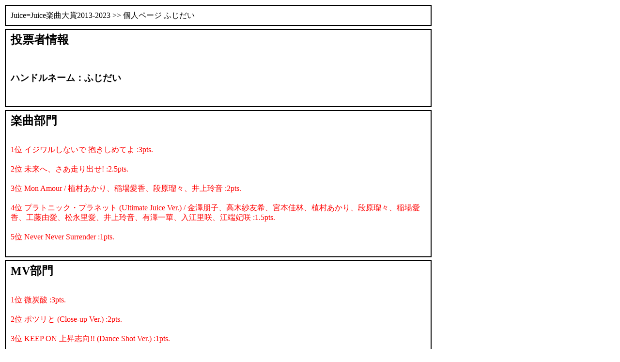

--- FILE ---
content_type: text/html
request_url: http://www.esrp2.jp/hpma/juice/comment/vote/5gM1vvHuKZ8gmttYmCeA4F6t75ZE6.html
body_size: 3431
content:
<html>
<HEAD>
<META HTTP-EQUIV="Content-type" CONTENT="text/html; charset=utf-8">
<TITLE>Juice=Juice楽曲大賞2013-2023>> 個人ページ ふじだい</TITLE>
<LINK REL="stylesheet" TYPE="text/css" HREF="http://www.esrp2.jp/esrp2hpma.css">
<LINK HREF="http://www.esrp2.jp/hpma/juice/favicon.ico" REL="shortcut icon" TYPE="image/vnd.microsoft.icon" />
</HEAD>
<BODY STYLE="color: #000000; background-color: #ffffff;">
<TABLE BORDER="0" CELLSPACING="0" CELLPADDING="2"><TR><TD WIDTH="70%" VALIGN="top">
<TABLE WIDTH="100%" BORDER="1" BORDERCOLOR="000000" CELLSPACING="0" CELLPADDING="10"><TR><TD>
<a href="http://www.esrp2.jp/hpma/juice/" class="l2">Juice=Juice楽曲大賞2013-2023</a> >> 個人ページ ふじだい
</TD></TR></TABLE>
<TABLE><TR><TD></TD></TR></TABLE>
<TABLE WIDTH="100%" BORDER="1" BORDERCOLOR="000000" CELLSPACING="0" CELLPADDING="10"><TR><TD>
<H2>投票者情報</H2><BR>
<H3>ハンドルネーム：ふじだい</H3><BR>
</TD></TR></TABLE>
<TABLE><TR><TD></TD></TR></TABLE>
<TABLE WIDTH="100%" BORDER="1" BORDERCOLOR="000000" CELLSPACING="0" CELLPADDING="10"><TR><TD>
<H2>楽曲部門</H2><BR>
<a name="song1" href="../song/001-003.html#001">1位 イジワルしないで 抱きしめてよ :3pts.</a><br>
　　<br>
<a name="song2" href="../song/031-040.html#034">2位 未来へ、さあ走り出せ! :2.5pts.</a><br>
　　<br>
<a name="song3" href="../song/021-030.html#027">3位 Mon Amour / 植村あかり、稲場愛香、段原瑠々、井上玲音 :2pts.</a><br>
　　<br>
<a name="song4" href="../song/004-010.html#004">4位 プラトニック・プラネット (Ultimate Juice Ver.) / 金澤朋子、高木紗友希、宮本佳林、植村あかり、段原瑠々、稲場愛香、工藤由愛、松永里愛、井上玲音、有澤一華、入江里咲、江端妃咲 :1.5pts.</a><br>
　　<br>
<a name="song5" href="../song/031-040.html#032">5位 Never Never Surrender :1pts.</a><br>
　　<br>
</TD></TR></TABLE>
<TABLE><TR><TD></TD></TR></TABLE>
<TABLE WIDTH="100%" BORDER="1" BORDERCOLOR="000000" CELLSPACING="0" CELLPADDING="10"><TR><TD>
<H2>MV部門</H2><BR>
<a name="mv1" href="../mv/001-003.html#003">1位 微炭酸 :3pts.</a><br>
　　<br>
<a name="mv2" href="../mv/051-100.html#075">2位 ポツリと (Close-up Ver.) :2pts.</a><br>
　　<br>
<a name="mv3" href="../mv/051-100.html#082">3位 KEEP ON 上昇志向!! (Dance Shot Ver.) :1pts.</a><br>
　　<br>
</TD></TR></TABLE>
<TABLE><TR><TD></TD></TR></TABLE>
<TABLE WIDTH="100%" BORDER="1" BORDERCOLOR="000000" CELLSPACING="0" CELLPADDING="10"><TR><TD>
<H2>ライブソフト部門</H2><BR>
<a name="live1" href="../live/001-003.html#002">1位 『Juice=Juice LIVE 2018 at NIPPON BUDOKAN TRIANGROOOVE』 :3pts.</a><br>
　　<br>
<a name="live2" href="../live/001-003.html#001">2位 『Juice=Juice Concert 2019 ～octopic!～』 :2pts.</a><br>
　　<br>
<a name="live3" href="../live/001-003.html#003">3位 『Juice=Juice LIVE MISSION FINAL at 日本武道館』 :1pts.</a><br>
　　<br>
</TD></TR></TABLE>
<TABLE><TR><TD></TD></TR></TABLE>
<TABLE WIDTH="100%" BORDER="1" BORDERCOLOR="000000" CELLSPACING="0" CELLPADDING="10"><TR><TD>
<H2>推しメン部門</H2><BR>
<a name="member" href="../member/004-010.html#007">井上玲音</a><br>
　　<br>
</TD></TR></TABLE>
<TABLE><TR><TD></TD></TR></TABLE>
</TD><TD WIDTH="30%" ALIGN="right" VALIGN="top" STYLE="font-size: small">
</TD></TR></TABLE>
<BR><BR><BR><BR>
</BODY>
</html>
